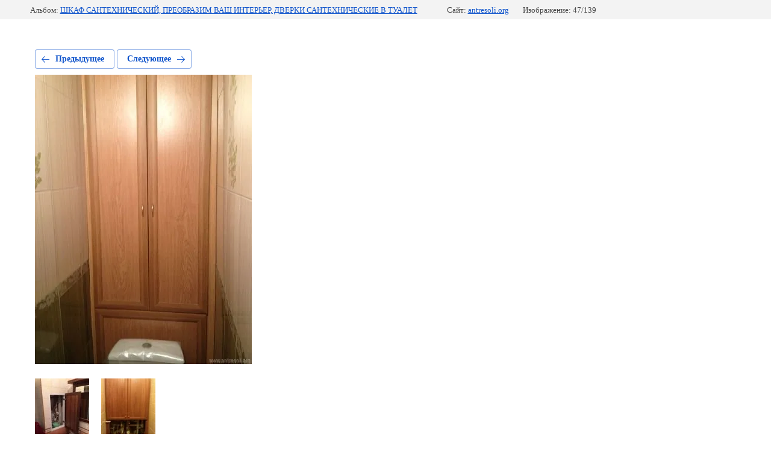

--- FILE ---
content_type: text/html; charset=utf-8
request_url: https://antresoli.org/galereya-vsekh-rabot/photo/592730003
body_size: 2589
content:
			
	
	
	




	






	<!doctype html>
	<html lang="ru">
	<head>
		<meta charset="UTF-8">
		<meta name="robots" content="all"/>
		<title>ЗАДНЯЯ ДВЕРЬ В ТУАЛЕТЕ КУПИТЬ, САНТЕХНИЧЕСКАЯ ДВЕРКА+В САНУЗЕЛ</title>
		<meta http-equiv="Content-Type" content="text/html; charset=UTF-8" />
		<meta name="description" content="ЗАДНЯЯ ДВЕРЬ В ТУАЛЕТЕ КУПИТЬ, САНТЕХНИЧЕСКАЯ ДВЕРКА+В САНУЗЕЛ" />
		<meta name="keywords" content="ЗАДНЯЯ ДВЕРЬ В ТУАЛЕТЕ КУПИТЬ, САНТЕХНИЧЕСКАЯ ДВЕРКА+В САНУЗЕЛ" />
		<meta name="viewport" content="width=device-width, initial-scale=1.0, maximum-scale=1.0, user-scalable=no">
		<meta name="yandex-verification" content="ea5c78aa2c53dbde" />
<meta name="yandex-verification" content="ea5c78aa2c53dbde" />
<meta name="yandex-verification" content="7581feb84ad5a37a" />
<link rel='stylesheet' type='text/css' href='/shared/highslide-4.1.13/highslide.min.css'/>
<script type='text/javascript' src='/shared/highslide-4.1.13/highslide.packed.js'></script>
<script type='text/javascript'>
hs.graphicsDir = '/shared/highslide-4.1.13/graphics/';
hs.outlineType = null;
hs.showCredits = false;
hs.lang={cssDirection:'ltr',loadingText:'Загрузка...',loadingTitle:'Кликните чтобы отменить',focusTitle:'Нажмите чтобы перенести вперёд',fullExpandTitle:'Увеличить',fullExpandText:'Полноэкранный',previousText:'Предыдущий',previousTitle:'Назад (стрелка влево)',nextText:'Далее',nextTitle:'Далее (стрелка вправо)',moveTitle:'Передвинуть',moveText:'Передвинуть',closeText:'Закрыть',closeTitle:'Закрыть (Esc)',resizeTitle:'Восстановить размер',playText:'Слайд-шоу',playTitle:'Слайд-шоу (пробел)',pauseText:'Пауза',pauseTitle:'Приостановить слайд-шоу (пробел)',number:'Изображение %1/%2',restoreTitle:'Нажмите чтобы посмотреть картинку, используйте мышь для перетаскивания. Используйте клавиши вперёд и назад'};</script>

            <!-- 46b9544ffa2e5e73c3c971fe2ede35a5 -->
            <script src='/shared/s3/js/lang/ru.js'></script>
            <script src='/shared/s3/js/common.min.js'></script>
        <link rel='stylesheet' type='text/css' href='/shared/s3/css/calendar.css' /><link rel="icon" href="/favicon.ico" type="image/x-icon">
<link rel="apple-touch-icon" href="/touch-icon-iphone.png">
<link rel="apple-touch-icon" sizes="76x76" href="/touch-icon-ipad.png">
<link rel="apple-touch-icon" sizes="120x120" href="/touch-icon-iphone-retina.png">
<link rel="apple-touch-icon" sizes="152x152" href="/touch-icon-ipad-retina.png">
<meta name="msapplication-TileImage" content="/touch-w8-mediumtile.png"/>
<meta name="msapplication-square70x70logo" content="/touch-w8-smalltile.png" />
<meta name="msapplication-square150x150logo" content="/touch-w8-mediumtile.png" />
<meta name="msapplication-wide310x150logo" content="/touch-w8-widetile.png" />
<meta name="msapplication-square310x310logo" content="/touch-w8-largetile.png" />

<!--s3_require-->
<link rel="stylesheet" href="/g/basestyle/1.0.1/gallery2/gallery2.css" type="text/css"/>
<link rel="stylesheet" href="/g/basestyle/1.0.1/gallery2/gallery2.blue.css" type="text/css"/>
<script type="text/javascript" src="/g/basestyle/1.0.1/gallery2/gallery2.js" async></script>
<!--/s3_require-->

<link rel='stylesheet' type='text/css' href='/t/images/__csspatch/3/patch.css'/>

	</head>
	<body>
		<div class="g-page g-page-gallery2 g-page-gallery2--photo">

		
		
			<div class="g-panel g-panel--fill g-panel--no-rounded g-panel--fixed-top">
	<div class="g-gallery2-info ">
					<div class="g-gallery2-info__item">
				<div class="g-gallery2-info__item-label">Альбом:</div>
				<a href="/galereya-vsekh-rabot/album/shkaf-santekhnika" class="g-gallery2-info__item-value">ШКАФ САНТЕХНИЧЕСКИЙ, ПРЕОБРАЗИМ ВАШ ИНТЕРЬЕР, ДВЕРКИ САНТЕХНИЧЕСКИЕ В ТУАЛЕТ</a>
			</div>
				<div class="g-gallery2-info__item">
			<div class="g-gallery2-info__item-label">Сайт:</div>
			<a href="//antresoli.org" class="g-gallery2-info__item-value">antresoli.org</a>

			<div class="g-gallery2-info__item-label">Изображение: 47/139</div>
		</div>
	</div>
</div>
			<h1></h1>
							<div class="g-row">
					ЗАДНЯЯ ДВЕРЬ В ТУАЛЕТЕ КУПИТЬ, САНТЕХНИЧЕСКАЯ ДВЕРКА+В САНУЗЕЛ
				</div>
			
										
										
			
			
			<a href="/galereya-vsekh-rabot/photo/592727403" class="g-button g-button--invert g-button--arr-left">Предыдущее</a>
			<a href="/galereya-vsekh-rabot/photo/592728203" class="g-button g-button--invert g-button--arr-right">Следующее</a>

			
			<div class="g-gallery2-preview ">
	<img src="/thumb/2/YxtU3BQXMGQyy1NsR8e5HA/800r600/d/9_8.jpg">
</div>

			
			<a href="/galereya-vsekh-rabot/photo/592727403" class="g-gallery2-thumb g-gallery2-thumb--prev">
	<span class="g-gallery2-thumb__image"><img src="/thumb/2/AtxxPii91BRTpcjxP19QKA/160r120/d/My__iPhone__Image__0_50.jpg"></span>
	<span class="g-link g-link--arr-left">Предыдущее</span>
</a>
			
			<a href="/galereya-vsekh-rabot/photo/592728203" class="g-gallery2-thumb g-gallery2-thumb--next">
	<span class="g-gallery2-thumb__image"><img src="/thumb/2/AXweSIq2NlflxOocLEK7Sw/160r120/d/My__iPhone__Image__0_154.jpg"></span>
	<span class="g-link g-link--arr-right">Следующее</span>
</a>
			
			<div class="g-line"><a href="/galereya-vsekh-rabot/album/shkaf-santekhnika" class="g-button g-button--invert">Вернуться в галерею</a></div>

		
			</div>

	
<!-- assets.bottom -->
<!-- </noscript></script></style> -->
<script src="/my/s3/js/site.min.js?1768462484" ></script>
<script src="/my/s3/js/site/defender.min.js?1768462484" ></script>
<script src="https://cp.onicon.ru/loader/53cb70b372d22cbc7c0000ce.js" data-auto async></script>
<script >/*<![CDATA[*/
var megacounter_key="e3edeea3d2f9532f8226c4e779dbd3e0";
(function(d){
    var s = d.createElement("script");
    s.src = "//counter.megagroup.ru/loader.js?"+new Date().getTime();
    s.async = true;
    d.getElementsByTagName("head")[0].appendChild(s);
})(document);
/*]]>*/</script>
<script >/*<![CDATA[*/
$ite.start({"sid":545782,"vid":547339,"aid":597835,"stid":4,"cp":21,"active":true,"domain":"antresoli.org","lang":"ru","trusted":false,"debug":false,"captcha":3,"onetap":[{"provider":"vkontakte","provider_id":"51963510","code_verifier":"Yjz1lTVUZG3FgMzZ5kjNMN1DhcwOTDZZ1AYUGlMI3TN"}]});
/*]]>*/</script>
<!-- /assets.bottom -->
</body>
	</html>


--- FILE ---
content_type: text/css
request_url: https://antresoli.org/t/images/__csspatch/3/patch.css
body_size: 215
content:
html body { color: rgb(255, 255, 255); }
html .container .content { border-top-color: rgb(255, 255, 255); }
html .container .content { border-right-color: rgb(255, 255, 255); }
html .container .content { border-bottom-color: rgb(255, 255, 255); }
html .container .content { border-left-color: rgb(255, 255, 255); }
html .lm { border-top-color: rgb(255, 255, 255); }
html .lm { border-right-color: rgb(255, 255, 255); }
html .lm { border-bottom-color: rgb(255, 255, 255); }
html .lm { border-left-color: rgb(255, 255, 255); }
html .lm .name { color: rgb(255, 255, 255); }
html .lm .name { border-bottom-color: rgb(255, 255, 255); }
html .content form { color: rgb(255, 255, 255); }
html .left_menu li a { color: rgb(255, 255, 255); }
html .left_menu li a:hover { border-top-color: rgb(255, 255, 255); }
html .left_menu li a:hover { border-right-color: rgb(255, 255, 255); }
html .left_menu li a:hover { border-bottom-color: rgb(255, 255, 255); }
html .left_menu li a:hover { border-left-color: rgb(255, 255, 255); }
html .table1 { border-top-color: rgb(255, 255, 255); }
html .table1 { border-right-color: rgb(255, 255, 255); }
html .table1 { border-bottom-color: rgb(255, 255, 255); }
html .table1 { border-left-color: rgb(255, 255, 255); }
html table.table1 td { border-top-color: rgb(255, 255, 255); }
html table.table1 td { border-right-color: rgb(255, 255, 255); }
html table.table1 td { border-bottom-color: rgb(255, 255, 255); }
html table.table1 td { border-left-color: rgb(255, 255, 255); }
html .g-button { border-top-color: rgb(255, 255, 255); }
html .g-button { border-right-color: rgb(255, 255, 255); }
html .g-button { border-bottom-color: rgb(255, 255, 255); }
html .g-button { border-left-color: rgb(255, 255, 255); }
html .g-form-field__required-mark { color: rgb(255, 255, 255); }
html .g-form-field .upload-progress { border-top-color: rgb(255, 255, 255); }
html .g-form-field .upload-progress { border-right-color: rgb(255, 255, 255); }
html .g-form-field .upload-progress { border-bottom-color: rgb(255, 255, 255); }
html .g-form-field .upload-progress { border-left-color: rgb(255, 255, 255); }


--- FILE ---
content_type: text/javascript
request_url: https://counter.megagroup.ru/e3edeea3d2f9532f8226c4e779dbd3e0.js?r=&s=1280*720*24&u=https%3A%2F%2Fantresoli.org%2Fgalereya-vsekh-rabot%2Fphoto%2F592730003&t=%D0%97%D0%90%D0%94%D0%9D%D0%AF%D0%AF%20%D0%94%D0%92%D0%95%D0%A0%D0%AC%20%D0%92%20%D0%A2%D0%A3%D0%90%D0%9B%D0%95%D0%A2%D0%95%20%D0%9A%D0%A3%D0%9F%D0%98%D0%A2%D0%AC%2C%20%D0%A1%D0%90%D0%9D%D0%A2%D0%95%D0%A5%D0%9D%D0%98%D0%A7%D0%95%D0%A1%D0%9A%D0%90%D0%AF%20%D0%94%D0%92%D0%95%D0%A0%D0%9A%D0%90%2B%D0%92%20%D0%A1%D0%90%D0%9D%D0%A3%D0%97%D0%95%D0%9B&fv=0,0&en=1&rld=0&fr=0&callback=_sntnl1768695127690&1768695127690
body_size: 87
content:
//:1
_sntnl1768695127690({date:"Sun, 18 Jan 2026 00:12:07 GMT", res:"1"})